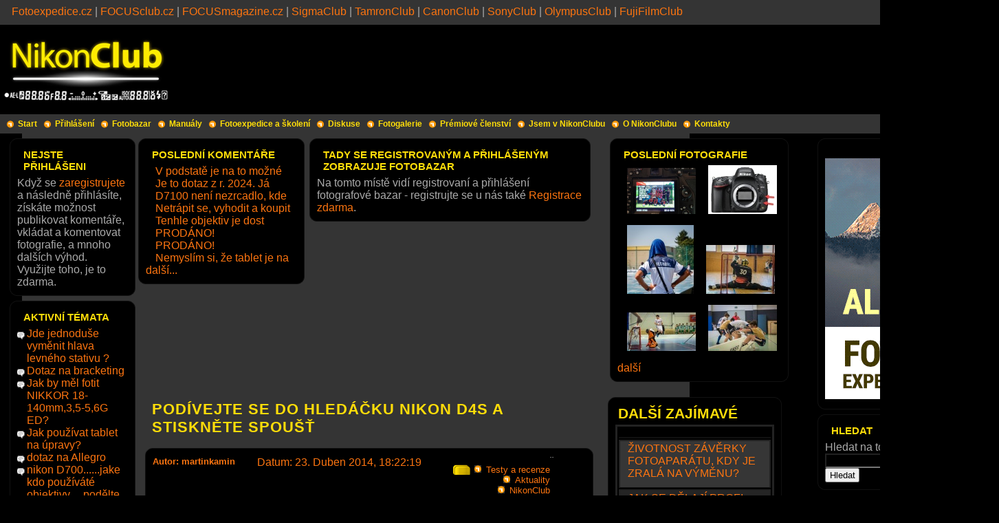

--- FILE ---
content_type: text/html; charset=utf-8
request_url: https://nikonclub.cz/clanek/podivejte-se-do-hledacku-nikon-d4s-stisknete-spoust
body_size: 13033
content:

<!DOCTYPE html PUBLIC "-//W3C//DTD XHTML 1.0 Strict//EN" "http://www.w3.org/TR/xhtml1/DTD/xhtml1-strict.dtd">
<html xmlns="http://www.w3.org/1999/xhtml" lang="cs" xml:lang="cs">

<!-- HEAD STARTING -->

<head>
<meta http-equiv="Content-Type" content="text/html; charset=utf-8" />
  <title>Článek NikonClub | Podívejte se do hledáčku Nikon D4S a stiskněte spoušť</title>
  <meta http-equiv="Content-Type" content="text/html; charset=utf-8" />
<meta property="og:title" content="Podívejte se do hledáčku Nikon D4S a stiskněte spoušť" />
<meta property="og:description" content="Na představen&amp;iacute; Nikon D4S jsem tento &amp;scaron;pičkov&amp;yacute; fotoapar&amp;aacute;t pro sportovn&amp;iacute; fotografy mohl kr&amp;aacute;tce testovat. Přem&amp;yacute;&amp;scaron;lel jsem, jak ten můj pocit sd&amp;iacut" />
<meta property="og:image" content="https://nikonclub.cz/files/u3440/D4s_ambience_2_0.jpg" />
<meta property="og:type" content="article" />
<meta property="og:url" content="https://nikonclub.cz/clanek/podivejte-se-do-hledacku-nikon-d4s-stisknete-spoust" />
<meta property="og:country-name" content="Česká republika a Slovensko" />
<meta property="og:email" content="redakce@nikonclub.cz" />
<meta property="og:site_name" content="NikonClub - fotografický klub fotografů s Nikonem" />
<link rel="shortcut icon" href="/files/nikonclub_favicon.ico" type="image/x-icon" />
<meta name="description" content="Fotografický klub pro fotografy z Česka a Slovenska s NIKONEM. Čtěte naše recenze, testy, nápovědu, organizujeme pro vás fotoexpedice, kurzy a školení." />
<meta name="abstract" content="Fotografický klub pro fotografy s Nikonem" />
<meta name="keywords" content="Nikon D4S,autofokus test,AF-C,nikon nastavení autofokusu,adobe premiere,4K video,Testy a recenze,Aktuality,NikonClub,Tipy a triky" />
<meta name="copyright" content="ZULU Group, spol. s r.o." />
<link rel="canonical" href="https://nikonclub.cz/node/20199" />
<meta name="revisit-after" content="1 day" />
<meta name="robots" content="index, follow" />
  <link type="text/css" rel="stylesheet" media="all" href="/sites/all/modules/fivestar/css/fivestar.css?M" />
<link type="text/css" rel="stylesheet" media="all" href="/modules/aggregator/aggregator.css?M" />
<link type="text/css" rel="stylesheet" media="all" href="/modules/node/node.css?M" />
<link type="text/css" rel="stylesheet" media="all" href="/modules/poll/poll.css?M" />
<link type="text/css" rel="stylesheet" media="all" href="/modules/system/defaults.css?M" />
<link type="text/css" rel="stylesheet" media="all" href="/modules/system/system.css?M" />
<link type="text/css" rel="stylesheet" media="all" href="/modules/system/system-menus.css?M" />
<link type="text/css" rel="stylesheet" media="all" href="/modules/user/user.css?M" />
<link type="text/css" rel="stylesheet" media="all" href="/sites/all/modules/cck/theme/content-module.css?M" />
<link type="text/css" rel="stylesheet" media="all" href="/sites/all/modules/ckeditor/ckeditor.css?M" />
<link type="text/css" rel="stylesheet" media="all" href="/sites/all/modules/filefield/filefield.css?M" />
<link type="text/css" rel="stylesheet" media="all" href="/sites/all/modules/lightbox2/css/lightbox.css?M" />
<link type="text/css" rel="stylesheet" media="all" href="/sites/all/modules/photos/thickbox/thickbox.css?M" />
<link type="text/css" rel="stylesheet" media="all" href="/sites/all/modules/photos/css/photos.css?M" />
<link type="text/css" rel="stylesheet" media="all" href="/sites/all/modules/photos_access/photos_access.css?M" />
<link type="text/css" rel="stylesheet" media="all" href="/modules/forum/forum.css?M" />
<link type="text/css" rel="stylesheet" media="all" href="/sites/all/modules/cck/modules/fieldgroup/fieldgroup.css?M" />
<link type="text/css" rel="stylesheet" media="all" href="/sites/all/modules/views/css/views.css?M" />
<link type="text/css" rel="stylesheet" media="all" href="/modules/comment/comment.css?M" />
<link type="text/css" rel="stylesheet" media="all" href="/sites/all/modules/views_ticker/views.ticker.scroller.css?M" />
<link type="text/css" rel="stylesheet" media="all" href="/sites/all/themes/nikonclub/style.css?M" />
  <!--[if IE 6]>
  <style type="text/css" media="all">@import "/sites/all/themes/nikonclub/ie6.css";</style>
  <![endif]-->
  <script type="text/javascript" src="/misc/jquery.js?M"></script>
<script type="text/javascript" src="/misc/drupal.js?M"></script>
<script type="text/javascript" src="/files/languages/cs_ad5d9b46f67b8bf4faadf65b89615a4f.js?M"></script>
<script type="text/javascript" src="/sites/all/modules/fivestar/js/fivestar.js?M"></script>
<script type="text/javascript" src="/sites/all/modules/adsense/contrib/adsense_click/adsense_click.js?M"></script>
<script type="text/javascript" src="/sites/all/modules/google_analytics/googleanalytics.js?M"></script>
<script type="text/javascript" src="/sites/all/modules/lightbox2/js/auto_image_handling.js?M"></script>
<script type="text/javascript" src="/sites/all/modules/lightbox2/js/lightbox.js?M"></script>
<script type="text/javascript" src="/sites/all/modules/photos/js/photos.js?M"></script>
<script type="text/javascript" src="/sites/all/modules/photos/js/jquery.jeditable.pack.js?M"></script>
<script type="text/javascript" src="/sites/all/modules/photos/thickbox/thickbox-compressed.js?M"></script>
<script type="text/javascript" src="/sites/all/modules/photos_access/photos_access.js?M"></script>
<script type="text/javascript" src="/sites/all/modules/views_ticker/js/views.ticker.fade.js?M"></script>
<script type="text/javascript" src="/sites/all/modules/views/js/base.js?M"></script>
<script type="text/javascript" src="/sites/all/modules/views/js/ajax_view.js?M"></script>
<script type="text/javascript" src="/misc/tableheader.js?M"></script>
<script type="text/javascript">
<!--//--><![CDATA[//><!--
jQuery.extend(Drupal.settings, { "basePath": "/", "fivestar": { "titleUser": "Váš hlas: ", "titleAverage": "Průměr: ", "feedbackSavingVote": "Saving your vote...", "feedbackVoteSaved": "Your vote has been saved.", "feedbackDeletingVote": "Deleting your vote...", "feedbackVoteDeleted": "Your vote has been deleted." }, "googleanalytics": { "trackOutbound": 1, "trackMailto": 1, "trackDownload": 1, "trackDownloadExtensions": "7z|aac|arc|arj|asf|asx|avi|bin|csv|doc|exe|flv|gif|gz|gzip|hqx|jar|jpe?g|js|mp(2|3|4|e?g)|mov(ie)?|msi|msp|pdf|phps|png|ppt|qtm?|ra(m|r)?|sea|sit|tar|tgz|torrent|txt|wav|wma|wmv|wpd|xls|xml|z|zip" }, "lightbox2": { "rtl": "0", "file_path": "/(\\w\\w/)files", "default_image": "/sites/all/modules/lightbox2/images/brokenimage.jpg", "border_size": 10, "font_color": "000", "box_color": "ffffff", "top_position": "", "overlay_opacity": "0.8", "overlay_color": "000", "disable_close_click": 0, "resize_sequence": 0, "resize_speed": 200, "fade_in_speed": 1000, "slide_down_speed": 200, "use_alt_layout": 0, "disable_resize": 0, "disable_zoom": 1, "force_show_nav": 0, "show_caption": 1, "loop_items": 0, "node_link_text": "", "node_link_target": 0, "image_count": "", "video_count": "", "page_count": "", "lite_press_x_close": "press \x3ca href=\"#\" onclick=\"hideLightbox(); return FALSE;\"\x3e\x3ckbd\x3ex\x3c/kbd\x3e\x3c/a\x3e to close", "download_link_text": "", "enable_login": false, "enable_contact": false, "keys_close": "c x 27", "keys_previous": "p 37", "keys_next": "n 39", "keys_zoom": "z", "keys_play_pause": "32", "display_image_size": "", "image_node_sizes": "()", "trigger_lightbox_classes": "img.inline,img.flickr-photo-img,img.flickr-photoset-img,img.ImageFrame_image,img.ImageFrame_none,img.image-img_assist_custom", "trigger_lightbox_group_classes": "", "trigger_slideshow_classes": "", "trigger_lightframe_classes": "", "trigger_lightframe_group_classes": "", "custom_class_handler": "lightbox_ungrouped", "custom_trigger_classes": "img.lightbox", "disable_for_gallery_lists": 0, "disable_for_acidfree_gallery_lists": true, "enable_acidfree_videos": true, "slideshow_interval": 3000, "slideshow_automatic_start": 0, "slideshow_automatic_exit": 1, "show_play_pause": 1, "pause_on_next_click": 1, "pause_on_previous_click": 1, "loop_slides": 1, "iframe_width": 600, "iframe_height": 400, "iframe_border": 1, "enable_video": 0 }, "views": { "ajax_path": "/views/ajax", "ajaxViews": [ { "view_name": "TickerFOCUS", "view_display_id": "block_2", "view_args": "", "view_path": "node/20199", "view_base_path": null, "view_dom_id": 1, "pager_element": 0 } ] } });
//--><!]]>
</script>
<script type="text/javascript">
<!--//--><![CDATA[//><!--
window.google_analytics_uacct = "UA-21500000-1";
//--><!]]>
</script>
<script type="text/javascript">
<!--//--><![CDATA[//><!--
Drupal.behaviors.views_ticker_fade = function (context) { $("#views-ticker-fade-TickerFOCUS").newsTickerFade(); }
//--><!]]>
</script>
  <script type="text/javascript"> </script>
	  <!-- Google +1-->
	  <!-- Place this tag in your head or just before your close body tag. -->
	  <script type="text/javascript" src="https://apis.google.com/js/plusone.js">
	    {lang: 'cs', parsetags: 'explicit'}
	  </script>
  
<!-- Update your html tag to include the itemscope and itemtype attributes. --> 
<html itemscope itemtype="http://schema.org/Article">

<!-- Google tag (gtag.js) Google analytics -->
<script async src="https://www.googletagmanager.com/gtag/js?id=G-CWQX3PPQ13"></script>
<script>
  window.dataLayer = window.dataLayer || [];
  function gtag(){dataLayer.push(arguments);}
  gtag('js', new Date());

  gtag('config', 'G-CWQX3PPQ13');
</script>

<!-- Google auto adver--> 
<script async src="https://pagead2.googlesyndication.com/pagead/js/adsbygoogle.js?client=ca-pub-6492558358000631"
     crossorigin="anonymous"></script>
<!-- Google auto adver-->      
     
<!-- FACEBOOK Open Graph data --> 
<meta property="og:title" content="NikonClub Česká republika" /> 
<meta property="og:type" content="article" /> 
<meta property="og:url" content="https://www.nikonclub.cz/" />
<meta property="og:image" content="https://www.nikonclub.cz/sites/all/themes/nikonclub/img/NikonClub-logo-2014.jpg" />
<meta property="og:description" content="Největší fotografický klub fotografů s Nikonem, recenze, testy, články, diskuze, galerie, fotoexpedice, fotokurzy" /> 
<meta property="og:site_name" content="NikonClub Česká republika" /> 
<meta property="fb:admins" content="289920256286" />

<!-- Twitter Card data --> 
<meta name="twitter:card" content="summary_large_image"> 
<meta name="twitter:site" content="@NikonClubCZSK"> 
<meta name="twitter:title" content="NikonClub - Největší fotografický klub fotografů s Nikonem"> 
<meta name="twitter:description" content="Největší fotografický klub fotografů s Nikonem, recenze, testy, články, diskuze, galerie, fotoexpedice, fotokurzy"> 
<meta name="twitter:creator" content="@martinkamin">
<meta name="twitter:domain" content="www.nikonclub.cz">
<!-- Twitter summary card with large image must be at least 280x150px --> 
<meta name="twitter:image:src" content="https://www.nikonclub.cz/sites/all/themes/nikonclub/img/NikonClub-logo-2014.jpg">

</head>
<!-- HEAD ENDING -->

<!-- Body starts here-->
<body id="second">
  
  <div id="page" class="one-sidebar two-sidebars">
	
      
      <div id="klubovelinky">
	    <a href="https://fotoexpedice.cz" target="_blank" title="Oficiální organizátor Fotoexpedice">Fotoexpedice.cz</a> | 
	    <a href="https://focusclub.cz" target="_blank" title="Zastřešující klubový portál">FOCUSclub.cz</a> | 
	    <a href="https://focusmagazine.cz" target="_blank" title="Luxusní fotografický časopis šířený zdarma">FOCUSmagazine.cz</a> | 
	    <a href="https://sigmaclub.cz" target="_blank" title="Sigma Club">SigmaClub</a> | 
	    <a href="https://tamronclub.cz" target="_blank" title="Tamron Club">TamronClub</a> |  
	    <a href="https://canonklub.cz" target="_blank" title="Canon Club">CanonClub</a> | 
	    <a href="https://sonyklub.cz" target="_blank" title="Sony Club">SonyClub</a> | 
	    <a href="https://omclub.cz" target="_blank" title="Olympus Club">OlympusClub</a> | 
	    <a href="https://fujifilmclub.cz" target="_blank" title="FujiFilm Club">FujiFilmClub</a>	    
      </div>
            
      <div id="page_top"></div>
      
      <div id="header">
	    	    
		  <a href="/" title="Domů"><div id="logo-title"></div></a>


		  <div id="reklama">
				  		  </div>
			  
      </div>
      <!-- header -->

	
	    		  <div id="primarylinks" class="clear-block">
			<ul class="links"><li class="menu-68 first"><a href="/" title="">Start</a></li>
<li class="menu-1671"><a href="https://www.nikonclub.cz/user" title="">Přihlášení</a></li>
<li class="menu-1618"><a href="/fotobazar">Fotobazar</a></li>
<li class="menu-2997"><a href="/clanek/vsechny-manualy-navody-k-zrcadlovkam-Nikon-cestine" title="">Manuály</a></li>
<li class="menu-1524"><a href="https://fotoexpedice.cz" title="">Fotoexpedice a školení</a></li>
<li class="menu-70"><a href="/forum" title="">Diskuse</a></li>
<li class="menu-488"><a href="/photos" title="">Fotogalerie</a></li>
<li class="menu-708"><a href="/premium" title="Prémium">Prémiové členství</a></li>
<li class="menu-1469"><a href="https://www.nikonclub.cz/jsem-v-nikonclubu" title="">Jsem v NikonClubu</a></li>
<li class="menu-80"><a href="/nikonclub-ceska-republika">O NikonClubu</a></li>
<li class="menu-135 last"><a href="/kontakty">Kontakty</a></li>
</ul>		  </div>
	    	


      <div id="container" class="withleft withright clear-block">     
      
	  <div>
		<!-- left block -->
				  <div id="sidebar-left" class="sidebar">
		         
		    <div class="block block-block" id="block-block-24">
<div class="corner2"><div class="corner3"><div class="corner4">
<div class="corner-hor"><div class="corner-ver">
  <h2 class="title"> NEJSTE PŘIHLÁŠENI </h2>  <div class="content">
  	<p>Když se <a href="https://www.nikonclub.cz/user/register">zaregistrujete</a> a následně přihlásíte, získáte možnost publikovat komentáře, vkládat a komentovat fotografie, a mnoho dalších výhod. Využijte toho, je to zdarma.</p>
  </div>
</div></div>
</div></div></div>
</div>

<div class="block block-forum" id="block-forum-0">
<div class="corner2"><div class="corner3"><div class="corner4">
<div class="corner-hor"><div class="corner-ver">
  <h2 class="title"> Aktivní témata </h2>  <div class="content">
  	<div class="item-list"><ul><li class="first"><a href="/forum/technika-nikon/prislusenstvi/jde-jednoduse-vymenit-hlava-levneho-stativu" title="4 komentáře">Jde jednoduše vyměnit hlava levného stativu ?</a></li>
<li><a href="/forum/technika-nikon/digitalni-zrcadlovky/dotaz-na-bracketing" title="3 komentáře">Dotaz na bracketing</a></li>
<li><a href="/diskuse/jak-mel-fotit-nikkor-18-140mm35-56g-ed" title="1 komentář">Jak by měl fotit NIKKOR 18-140mm,3,5-5,6G ED?</a></li>
<li><a href="/diskuse/jak-pouzivat-tablet-na-upravy" title="2 komentáře">Jak používat tablet na úpravy?</a></li>
<li><a href="/diskuse/dotaz-na-allegro" title="2 komentáře">dotaz na Allegro</a></li>
<li><a href="/forum/technika-nikon/digitalni-zrcadlovky/nikon-d700jake-kdo-pouzivate-objektivypodelte-se-se-zkusen" title="22 komentářů">nikon D700......jake kdo používáté objektivy.....podělte se se zkušenostma</a></li>
<li><a href="/forum/technika-nikon/digitalni-zrcadlovky/zasekavani-zrcatka-na-d90" title="11 komentářů">zasekávání zrcátka na D90</a></li>
<li><a href="/diskuse/nikon-d810" title="1 komentář">Nikon D810</a></li>
<li><a href="/diskuse/nikon-nx-studio-171-nikon-picture-control-utility-2-ver-241">Nikon NX Studio 1.7.1, Nikon Picture Control Utility 2 Ver 2.4.15 a Nikon Transfer 2 ver. 2.19.0 - čeština</a></li>
<li><a href="/diskuse/fotolab" title="7 komentářů">Fotolab</a></li>
<li><a href="/diskuse/metz-58-af1-n" title="2 komentáře">Metz 58-AF1 N</a></li>
<li><a href="/forum/nikonbazar/vymenim/nikon-d60-za-nikon-d70" title="3 komentáře">Nikon D60 za Nikon D70</a></li>
<li><a href="/diskuse/nikon-d7200-casosber" title="1 komentář">Nikon D7200 - časosběr</a></li>
<li><a href="/diskuse/jaky-zoom-70-200-vybrat-z6-ii-foceni-v-hudebnim-klubu" title="3 komentáře">Jaký zoom 70-200 vybrat pro Z6 II pro focení v hudebním klubu?</a></li>
<li><a href="/forum/zpracovani-fotografii/nikon-software/rada-nikon-z6" title="2 komentáře">Rada Nikon Z6</a></li>
<li><a href="/forum/nikonclub/webove-stranky/obchod-s-fototechnikou" title="1 komentář">Obchod s fototechnikou</a></li>
<li><a href="/forum/technika-nikon/digitalni-zrcadlovky/zadost-o-radu-0" title="2 komentáře">Žádost o radu</a></li>
<li class="last"><a href="/forum/technika-nikon/digitalni-zrcadlovky/nikon-d810nikon-d850" title="4 komentáře">Nikon D810/Nikon D850</a></li>
</ul></div><div class="more-link"><a href="/forum" title="Přečíst nejnovější diskuse.">další</a></div>  </div>
</div></div>
</div></div></div>
</div>

<div class="block block-user" id="block-user-0">
<div class="corner2"><div class="corner3"><div class="corner4">
<div class="corner-hor"><div class="corner-ver">
  <h2 class="title"> Přihlášení </h2>  <div class="content">
  	<form action="/clanek/podivejte-se-do-hledacku-nikon-d4s-stisknete-spoust?destination=node%2F20199"  accept-charset="UTF-8" method="post" id="user-login-form">
<div><div class="form-item" id="edit-name-wrapper">
 <label for="edit-name">Uživatelské jméno: <span class="form-required" title="Toto pole je vyžadováno.">*</span></label>
 <input type="text" maxlength="60" name="name" id="edit-name" size="15" value="" class="form-text required" />
</div>
<div class="form-item" id="edit-pass-wrapper">
 <label for="edit-pass">Heslo: <span class="form-required" title="Toto pole je vyžadováno.">*</span></label>
 <input type="password" name="pass" id="edit-pass"  maxlength="60"  size="15"  class="form-text required" />
</div>
<input type="submit" name="op" id="edit-submit" value="Přihlásit se"  class="form-submit" />
<div class="item-list"><ul><li class="first"><a href="/user/register" title="Vytvořit nový uživatelský účet.">Vytvořit nový účet</a></li>
<li class="last"><a href="/user/password" title="Požádat o zaslání nového hesla e-mailem.">Zaslat nové heslo</a></li>
</ul></div><input type="hidden" name="form_build_id" id="form-rbOQo7a60fJKaX478TUCssJAEO6fHshZumew56gY5Fo" value="form-rbOQo7a60fJKaX478TUCssJAEO6fHshZumew56gY5Fo"  />
<input type="hidden" name="form_id" id="edit-user-login-block" value="user_login_block"  />

</div></form>
  </div>
</div></div>
</div></div></div>
</div>

<div class="block block-menu" id="block-menu-menu-nikonclubmenu">
<div class="corner2"><div class="corner3"><div class="corner4">
<div class="corner-hor"><div class="corner-ver">
  <h2 class="title"> NikonClub </h2>  <div class="content">
  	<ul class="menu"><li class="leaf first"><a href="/proc-se-registrovat-na-portalu" title="">Proč se registrovat?</a></li>
<li class="leaf"><a href="http://www.nikonclub.cz/jak-vytvaret-fotoalbum-vkladat-fotografie-navod" title="">Jak vytvářet Alba a vkládat fotografie</a></li>
<li class="leaf"><a href="http://www.nikonclub.cz/clanek/novy-fotobazar" title="">Jak vkládat do fotobazaru</a></li>
<li class="leaf"><a href="/propagujte-nikonclub" title="">Propagujte NikonClub</a></li>
<li class="leaf"><a href="/wallpapery" title="Wallpapery">Wallpapery NikonClubu</a></li>
<li class="leaf"><a href="/nikonclub-ceska-republika" title="">O NikonClubu</a></li>
<li class="leaf last"><a href="/nikonclub-ceska-republika-podporuji" title="">Podporují nás</a></li>
</ul>  </div>
</div></div>
</div></div></div>
</div>

<div class="block block-views" id="block-views-TickerFOCUS-block_2">
<div class="corner2"><div class="corner3"><div class="corner4">
<div class="corner-hor"><div class="corner-ver">
  <h2 class="title"> NOVINKY FOCUSCLUB.CZ </h2>  <div class="content">
  	<div class="view view-TickerFOCUS view-id-TickerFOCUS view-display-id-block_2 tickernikonclub view-dom-id-1">
    
  
  
      <div class="view-content">
      <!-- start scroll -->
<div class='view view-TickerFOCUS'><div class='view-content view-content-TickerFOCUS'><div id='views-ticker-fade-container-TickerFOCUS'><ul id='views-ticker-fade-TickerFOCUS'><li class='views-fade-item views-fade-item-TickerFOCUS'><span class='views-fade-tick-field'>  
  <span class="views-field-title-1">
                <span class="field-content"><a href="https://focusclub.cz/clanky/rychla-recenze-objektiv-rf-45-mm-f1-2-stm-slusny-oddil">Rychlá recenze: objektiv RF 45 mm f/1.2 STM - slušný oddíl</a></span>
  </span>
</span></li><li class='views-fade-item views-fade-item-TickerFOCUS'><span class='views-fade-tick-field'>  
  <span class="views-field-title-1">
                <span class="field-content"><a href="https://focusclub.cz/clanky/josef-husak-v-leica-gallery-vystavuje-skryte-divy-prahy">Josef Husák v Leica Gallery vystavuje Skryté divy Prahy</a></span>
  </span>
</span></li><li class='views-fade-item views-fade-item-TickerFOCUS'><span class='views-fade-tick-field'>  
  <span class="views-field-title-1">
                <span class="field-content"><a href="https://focusclub.cz/clanky/sony-pripravila-upgrade-firmware-pro-alpha-1-ii-a-alpha-9-iii">SONY připravila upgrade firmware pro Alpha 1 II a Alpha 9 III</a></span>
  </span>
</span></li><li class='views-fade-item views-fade-item-TickerFOCUS'><span class='views-fade-tick-field'>  
  <span class="views-field-title-1">
                <span class="field-content"><a href="https://focusclub.cz/clanky/canon-rf-45-mm-f1-2-stm-portretni-svetelny-plastak-za-500-euro">Canon RF 45 mm f/1.2 STM - portrétní světelný plasťák za 500 Euro?</a></span>
  </span>
</span></li><li class='views-fade-item views-fade-item-TickerFOCUS'><span class='views-fade-tick-field'>  
  <span class="views-field-title-1">
                <span class="field-content"><a href="https://focusclub.cz/clanky/20-nejdulezitejsich-parametru-treti-generace-canon-eos-r6-iii">20 nejdůležitějších parametrů třetí generace Canon EOS R6 III</a></span>
  </span>
</span></li><li class='views-fade-item views-fade-item-TickerFOCUS'><span class='views-fade-tick-field'>  
  <span class="views-field-title-1">
                <span class="field-content"><a href="https://focusclub.cz/clanky/chcete-publikovat-sve-fotografie-svobodne-bez-cenzury">CHCETE PUBLIKOVAT SVÉ FOTOGRAFIE SVOBODNĚ? BEZ CENZURY?</a></span>
  </span>
</span></li></ul></div></div></div>
<!-- end scroll -->
    </div>
  
  
  
  
  
  
</div>   </div>
</div></div>
</div></div></div>
</div>

<div class="block block-user" id="block-user-2">
<div class="corner2"><div class="corner3"><div class="corner4">
<div class="corner-hor"><div class="corner-ver">
  <h2 class="title"> Noví členové NikonClubu </h2>  <div class="content">
  	<div class="item-list"><ul><li class="first">JanLuk</li>
<li>FOTAK 5</li>
<li>Martina foto</li>
<li>Lena_R2D2</li>
<li>Pelikánová foto...</li>
<li>Bossis</li>
<li>VeronikaVVV</li>
<li>Ružena Vlasáková</li>
<li>lenochodcz</li>
<li class="last">Michal1970</li>
</ul></div>  </div>
</div></div>
</div></div></div>
</div>

		  </div>
				
		<!-- rightblock -->
				  <div id="sidebar-right" class="sidebar" class="clear-block">
		    <div class="block block-block" id="block-block-4">
<div class="corner2"><div class="corner3"><div class="corner4">
<div class="corner-hor"><div class="corner-ver">
    <div class="content">
  	<!--paging_filter--><p><a href="https://fotoexpedice.cz/fotoexpedice-toskansko" target="_blank"><br />
<img alt="Fotoexpedice" src="https://www.nikonclub.cz/sites/all/themes/nikonclub/img/animace-podklady.gif" style="width: 160px;" /></a></p>
  </div>
</div></div>
</div></div></div>
</div>

<div class="block block-search" id="block-search-0">
<div class="corner2"><div class="corner3"><div class="corner4">
<div class="corner-hor"><div class="corner-ver">
  <h2 class="title"> Hledat </h2>  <div class="content">
  	<form action="/clanek/podivejte-se-do-hledacku-nikon-d4s-stisknete-spoust"  accept-charset="UTF-8" method="post" id="search-block-form">
<div><div class="container-inline">
  <div class="form-item" id="edit-search-block-form-1-wrapper">
 <label for="edit-search-block-form-1">Hledat na tomto webu: </label>
 <input type="text" maxlength="128" name="search_block_form" id="edit-search-block-form-1" size="15" value="" title="Zadejte hledaný termín." class="form-text" />
</div>
<input type="submit" name="op" id="edit-submit-1" value="Hledat"  class="form-submit" />
<input type="hidden" name="form_build_id" id="form-I29lK0CVDVxo3S88LMb-Xu6MRHG-037NgTYtEIxR0hc" value="form-I29lK0CVDVxo3S88LMb-Xu6MRHG-037NgTYtEIxR0hc"  />
<input type="hidden" name="form_id" id="edit-search-block-form" value="search_block_form"  />
</div>

</div></form>
  </div>
</div></div>
</div></div></div>
</div>

		  </div>
				
		<!-- main block -->     
		<div id="main-wrapper">	  
		    
		      <div id="main" class="clear-block">
			    <div class="blok-blogy"><div class="block block-views" id="block-views-comments_recent-block">
<div class="corner2"><div class="corner3"><div class="corner4">
<div class="corner-hor"><div class="corner-ver">
  <h2 class="title"> Poslední komentáře </h2>  <div class="content">
  	<div class="view view-comments-recent view-id-comments_recent view-display-id-block view-dom-id-2">
    
  
  
      <div class="view-content">
      <div class="item-list">
    <ul>
          <li class="views-row views-row-1 views-row-odd views-row-first">  
  <div class="views-field-subject">
                <span class="field-content"><a href="/forum/technika-nikon/prislusenstvi/jde-jednoduse-vymenit-hlava-levneho-stativu#comment-36407">V podstatě je na to možné</a></span>
  </div>
</li>
          <li class="views-row views-row-2 views-row-even">  
  <div class="views-field-subject">
                <span class="field-content"><a href="/forum/technika-nikon/digitalni-zrcadlovky/dotaz-na-bracketing#comment-36406">Je to dotaz z r. 2024.
Já</a></span>
  </div>
</li>
          <li class="views-row views-row-3 views-row-odd">  
  <div class="views-field-subject">
                <span class="field-content"><a href="/forum/technika-nikon/digitalni-zrcadlovky/dotaz-na-bracketing#comment-36405">D7100 není nezrcadlo, kde</a></span>
  </div>
</li>
          <li class="views-row views-row-4 views-row-even">  
  <div class="views-field-subject">
                <span class="field-content"><a href="/forum/technika-nikon/prislusenstvi/jde-jednoduse-vymenit-hlava-levneho-stativu#comment-36404">Netrápit se, vyhodit a koupit</a></span>
  </div>
</li>
          <li class="views-row views-row-5 views-row-odd">  
  <div class="views-field-subject">
                <span class="field-content"><a href="/diskuse/jak-mel-fotit-nikkor-18-140mm35-56g-ed#comment-36403">Tenhle objektiv je dost</a></span>
  </div>
</li>
          <li class="views-row views-row-6 views-row-even">  
  <div class="views-field-subject">
                <span class="field-content"><a href="/fotobazar/af-s-micro-nikkor-105128-g-vr-0#comment-36402">PRODÁNO!</a></span>
  </div>
</li>
          <li class="views-row views-row-7 views-row-odd">  
  <div class="views-field-subject">
                <span class="field-content"><a href="/fotobazar/af-s-micro-nikkor-105128-g-vr-0#comment-36401">PRODÁNO!</a></span>
  </div>
</li>
          <li class="views-row views-row-8 views-row-even views-row-last">  
  <div class="views-field-subject">
                <span class="field-content"><a href="/diskuse/jak-pouzivat-tablet-na-upravy#comment-36400">Nemyslím si, že tablet je na</a></span>
  </div>
</li>
      </ul>
</div>    </div>
  
  
  
      
<div class="more-link">
  <a href="/comments/recent">
    další...  </a>
</div>
  
  
  
</div>   </div>
</div></div>
</div></div></div>
</div>

</div>
			    <div class="blok-fotka"><div class="block block-photos" id="block-photos-0">
<div class="corner2"><div class="corner3"><div class="corner4">
<div class="corner-hor"><div class="corner-ver">
  <h2 class="title"> Poslední fotografie </h2>  <div class="content">
  	<div class="item-list"><ul><li class="first">      <a href="/photos/image/40162"><img src="https://nikonclub.cz/files/photos/new/10477/thumb_40162/100x100_crop_thumb_8574853021690700638.jpg" alt="Nevyžádaná tabulka - By: Rady-Nikon" title="Nevyžádaná tabulka - By: Rady-Nikon"/></a>
  </li>
<li>      <a href="/photos/image/40009"><img src="https://nikonclub.cz/files/photos/new/10352/thumb_40009/100x100_crop_thumb_2804523911595061967.jpg" alt=" - By: RendyO" title=" - By: RendyO"/></a>
  </li>
<li>      <a href="/photos/image/39982"><img src="https://nikonclub.cz/files/photos/new/10327/thumb_39982/100x100_crop_thumb_6846077041586067020.jpg" alt=" - By: Sport foto Mario" title=" - By: Sport foto Mario"/></a>
  </li>
<li>      <a href="/photos/image/39981"><img src="https://nikonclub.cz/files/photos/new/10327/thumb_39981/100x100_crop_thumb_4669132511586067016.jpg" alt=" - By: Sport foto Mario" title=" - By: Sport foto Mario"/></a>
  </li>
<li>      <a href="/photos/image/39980"><img src="https://nikonclub.cz/files/photos/new/10327/thumb_39980/100x100_crop_thumb_5565122281586067014.jpg" alt=" - By: Sport foto Mario" title=" - By: Sport foto Mario"/></a>
  </li>
<li class="last">      <a href="/photos/image/39979"><img src="https://nikonclub.cz/files/photos/new/10327/thumb_39979/100x100_crop_thumb_8846080421586066934.jpg" alt=" - By: Sport foto Mario" title=" - By: Sport foto Mario"/></a>
  </li>
</ul></div><div class="more-link"><a href="/photos/image" title="View more">další</a></div>  </div>
</div></div>
</div></div></div>
</div>

</div>
			    <div class="blok-bazar"><div class="block block-block" id="block-block-25">
<div class="corner2"><div class="corner3"><div class="corner4">
<div class="corner-hor"><div class="corner-ver">
  <h2 class="title"> Tady se registrovaným a přihlášeným zobrazuje fotobazar </h2>  <div class="content">
  	<p>Na tomto místě vidí registrovaní a přihlášení fotografové bazar - registrujte se u nás také <a href="/user/register">Registrace zdarma</a>.</p>
  </div>
</div></div>
</div></div></div>
</div>

</div>

			    <div class="under-blocks"></div>
																<div class="messages error">
 <ul>
  <li>strict warning: Non-static method view::load() should not be called statically in /var/www/clients/client1/web23/web/sites/all/modules/views/views.module on line 906.</li>
  <li>strict warning: Declaration of views_handler_filter::options_validate() should be compatible with views_handler::options_validate($form, &amp;$form_state) in /var/www/clients/client1/web23/web/sites/all/modules/views/handlers/views_handler_filter.inc on line 0.</li>
  <li>strict warning: Declaration of views_handler_filter::options_submit() should be compatible with views_handler::options_submit($form, &amp;$form_state) in /var/www/clients/client1/web23/web/sites/all/modules/views/handlers/views_handler_filter.inc on line 0.</li>
  <li>strict warning: Declaration of views_plugin_row::options_validate() should be compatible with views_plugin::options_validate(&amp;$form, &amp;$form_state) in /var/www/clients/client1/web23/web/sites/all/modules/views/plugins/views_plugin_row.inc on line 0.</li>
  <li>strict warning: Declaration of views_plugin_row::options_submit() should be compatible with views_plugin::options_submit(&amp;$form, &amp;$form_state) in /var/www/clients/client1/web23/web/sites/all/modules/views/plugins/views_plugin_row.inc on line 0.</li>
  <li>strict warning: Non-static method view::load() should not be called statically in /var/www/clients/client1/web23/web/sites/all/modules/views/views.module on line 906.</li>
  <li>strict warning: Declaration of views_handler_field_comment::init() should be compatible with views_handler_field::init(&amp;$view, $options) in /var/www/clients/client1/web23/web/sites/all/modules/views/modules/comment/views_handler_field_comment.inc on line 0.</li>
  <li>strict warning: Declaration of views_handler_filter_node_status::operator_form() should be compatible with views_handler_filter::operator_form(&amp;$form, &amp;$form_state) in /var/www/clients/client1/web23/web/sites/all/modules/views/modules/node/views_handler_filter_node_status.inc on line 0.</li>
  <li>strict warning: Only variables should be passed by reference in /var/www/clients/client1/web23/web/sites/all/modules/photos/photos.module on line 924.</li>
  <li>strict warning: Only variables should be passed by reference in /var/www/clients/client1/web23/web/sites/all/modules/photos/photos.module on line 924.</li>
  <li>strict warning: Only variables should be passed by reference in /var/www/clients/client1/web23/web/sites/all/modules/photos/photos.module on line 924.</li>
  <li>strict warning: Only variables should be passed by reference in /var/www/clients/client1/web23/web/sites/all/modules/photos/photos.module on line 924.</li>
  <li>strict warning: Only variables should be passed by reference in /var/www/clients/client1/web23/web/sites/all/modules/photos/photos.module on line 924.</li>
  <li>strict warning: Only variables should be passed by reference in /var/www/clients/client1/web23/web/sites/all/modules/photos/photos.module on line 924.</li>
  <li>strict warning: Only variables should be passed by reference in /var/www/clients/client1/web23/web/sites/all/modules/photos/photos.module on line 924.</li>
  <li>strict warning: Only variables should be passed by reference in /var/www/clients/client1/web23/web/sites/all/modules/photos/photos.module on line 924.</li>
  <li>strict warning: Only variables should be passed by reference in /var/www/clients/client1/web23/web/sites/all/modules/photos/photos.module on line 924.</li>
  <li>strict warning: Only variables should be passed by reference in /var/www/clients/client1/web23/web/sites/all/modules/photos/photos.module on line 924.</li>
  <li>strict warning: Only variables should be passed by reference in /var/www/clients/client1/web23/web/sites/all/modules/photos/photos.module on line 924.</li>
  <li>strict warning: Only variables should be passed by reference in /var/www/clients/client1/web23/web/sites/all/modules/photos/photos.module on line 924.</li>
  <li>strict warning: Non-static method view::load() should not be called statically in /var/www/clients/client1/web23/web/sites/all/modules/views/views.module on line 906.</li>
  <li>strict warning: Declaration of views_handler_filter_boolean_operator::value_validate() should be compatible with views_handler_filter::value_validate($form, &amp;$form_state) in /var/www/clients/client1/web23/web/sites/all/modules/views/handlers/views_handler_filter_boolean_operator.inc on line 0.</li>
 </ul>
</div>
				
				<!-- is it front? So two columns-->
								    
				      <div id="sidebar-left-insider">
					<h1 class="title">Podívejte se do hledáčku Nikon D4S a stiskněte spoušť</h1>															<!-- node print render -->
<div class="node" id="node-20199">
<div class="corner2">
  <div class="corner3">
    <div class="corner4">
      <div class="corner-hor">
	<div class="corner-ver">

	<!-- print full size node add this menu -->
      	    	    
	      <!-- AddThis Follow END -->	
            	    
            <!-- pohled do článku -->
            <!-- tiskni sociální ikony -->
                                
                        <!-- AddThis Button BEGIN -->
                        <div class="addthis_toolbox addthis_default_style addthis_16x16_style">
                        <a class="addthis_button_facebook"></a>
                        <a class="addthis_button_google_plusone_share"></a>
                        <a class="addthis_button_pinterest_share"></a>
                        <a class="addthis_button_blogger"></a>
                        <a class="addthis_button_email"></a>
                        <a class="addthis_button_compact"></a><a class="addthis_counter addthis_bubble_style"></a>
                        </div>
                        <script type="text/javascript">var addthis_config = {"data_track_addressbar":true};</script>
                        <script type="text/javascript" src="//s7.addthis.com/js/300/addthis_widget.js#pubid=ra-5205e9d86b7fe0db"></script>
                        <!-- AddThis Button END -->
                    ¨
                        
            
	    <!-- je na teaseru nebo samotný node? -->
	    <!-- toto je teaser -->
	    	  
            <!-- tiskne vždy -->
	      
            <!-- Formátuje se jméno autora submitted by pouze na-->
            <!-- tiskne vždy -->
                            <div class="submitted">Autor: martinkamin                </div> 
                        <!-- Formátuje se prvek submitted -->
	
        
            <!-- Pokud submitted je definován a je pohled na cely node, připojí se datum v long format-->
            <!-- při pohledu do článku tisk datum -->
                                <div class="ontime">Datum:
                      23. Duben 2014, 18:22:19                    </div>
                    
            <!-- Formátuje se prvek výpisu taxonomy podle toho, jestli je teaser nebo full node view -->
            <!-- při pohledu do článku tisk taxonomy -->
                                                <div class="taxonomy"><ul class="links inline"><li class="taxonomy_term_803 first"><a href="/testy-recenze" rel="tag" title="">Testy a recenze</a></li>
<li class="taxonomy_term_14"><a href="/aktuality" rel="tag" title="">Aktuality</a></li>
<li class="taxonomy_term_31"><a href="/nikonclub" rel="tag" title="Novinky z dění NikonClubu">NikonClub</a></li>
<li class="taxonomy_term_16 last"><a href="/tipy-triky" rel="tag" title="">Tipy a triky</a></li>
</ul></div>
                              
	  <!-- print content -->
	  <div class="content">
              <!-- google_ad_section_start --><p><a href="/files/u3440/D4s_ambience_2.jpg"><img alt="Nikon D4S" class="lightbox" src="/files/u3440/D4s_ambience_2_0.jpg" style="width: 131px; height: 105px; margin: 5px; float: left;" /></a>Na představen&iacute; Nikon D4S jsem tento &scaron;pičkov&yacute; fotoapar&aacute;t pro sportovn&iacute; fotografy mohl kr&aacute;tce testovat. Přem&yacute;&scaron;lel jsem, jak ten můj pocit sd&iacute;let s v&aacute;mi ostatn&iacute;mi, abyste měli podobn&yacute; z&aacute;žitek. Poř&iacute;dil jsem proto několik des&iacute;tek fotografi&iacute; v rychl&eacute;m sledu za sebou, sestř&iacute;hal jsem je do videa, pustil podobnou rychlost&iacute;, jakou jsem viděl v hled&aacute;čku. No a pak jsem přidal zvuk. Je&scaron;tě teď mi běh&aacute; mr&aacute;z po z&aacute;dech.</p>
<p>V&scaron;echno jsou to fotografie sestaven&eacute; pouze do stremu do Adobe Premiere. Bylo tro&scaron;ku složit&eacute; naj&iacute;t podobně synchronn&iacute; zvuk na internetu, ale snad to nikoho neuraz&iacute;.</p>
<p>Nikon D4S um&iacute; 11 sn&iacute;mků&nbsp;za sekundu a každ&yacute; s pln&yacute;m autofokusem. V režimu AF-C pak sleduje objekty v pohybu a dokonce se um&iacute; zaměřit na obličeje. Zvolil jsem čas 1/2500, clona f/1.8 a ISO 6400, každ&yacute; JPG měl 4028x3280&nbsp;bodů (ty jsem do v&yacute;sledn&eacute;ho z&aacute;znamu zmen&scaron;il, protože jsem nechtěl vyr&aacute;bět 4K video).</p>
<p>Tak. Hezk&yacute; z&aacute;žitek.</p>
<p><iframe allowfullscreen="" frameborder="0" height="315" src="//www.youtube.com/embed/iDqSBRl48Tg?rel=0" width="560"></iframe></p>
<!-- google_ad_section_end --><div class="fivestar-static-form-item"><div class="form-item">
 <div class="fivestar-widget-static fivestar-widget-static-vote fivestar-widget-static-5 clear-block"><div class="star star-1 star-odd star-first"><span class="off">0</span></div><div class="star star-2 star-even"><span class="off"></span></div><div class="star star-3 star-odd"><span class="off"></span></div><div class="star star-4 star-even"><span class="off"></span></div><div class="star star-5 star-odd star-last"><span class="off"></span></div></div>
 <div class="description"><div class="fivestar-summary fivestar-summary-user"><span class="user-rating">Váš hlas: <span>Žádný</span></span></div></div>
</div>
</div>          </div>
          
	
  
      <div class="links">
      <ul class="links inline"><li class="comment_forbidden first last"><span>Pro možnost psaní komentářů se <a href="/user/login?destination=node%2F20199%23comment-form">přihlašte</a> nebo <a href="/user/register?destination=node%2F20199%23comment-form">zaregistrujte</a>.</span></li>
</ul>    </div>
    
</div></div>
</div></div></div>
</div>

<div id="comments">
  <a id="comment-22083"></a>
<div class="comment odd">
	<div class="corner2">
		<div class="corner3">
			<div class="corner4">
				<div class="corner-hor">
					<div class="corner-ver">
												<div class="picture">
  </div>
						<h3 class="title">
													
							<a href="/clanek/podivejte-se-do-hledacku-nikon-d4s-stisknete-spoust#comment-22083"><a href="/clanek/podivejte-se-do-hledacku-nikon-d4s-stisknete-spoust#comment-22083" class="active">Reakce na:</a></a>
						</h3>
							<div class="meta">
							ypres.bass dne 29.04.2014, 22:30:34							</div>
							  
						  
							<div class="content">
								<p>Reakce na: <a href="http://www.nikonclub.cz/clanek/podivejte-se-do-hledacku-nikon-d4s-stisknete-spoust#comment-22082" title="http://www.nikonclub.cz/clanek/podivejte-se-do-hledacku-nikon-d4s-stisknete-spoust#comment-22082">http://www.nikonclub.cz/clanek/podivejte-se-do-hledacku-nikon-d4s-stiskn...</a></p>
<p>dle pravidla o holubovi a vrabcovi...<br />
lepší moje reklama zadarmo než nic<br />
docela to přípomíná ty tlaky supermarketů na dodavatele, co?</p>
							</div>
						    <br style="clear: both;" />
						    
						  <div class="links"><ul class="links"><li class="comment_forbidden first last"><span>Pro možnost psaní komentářů se <a href="/user/login?destination=node%2F20199%23comment-form">přihlašte</a> nebo <a href="/user/register?destination=node%2F20199%23comment-form">zaregistrujte</a>.</span></li>
</ul>					</div>
				</div>
			</div>
		</div>
	</div>
</div>
</div>
<a id="comment-21993"></a>
<div class="comment even">
	<div class="corner2">
		<div class="corner3">
			<div class="corner4">
				<div class="corner-hor">
					<div class="corner-ver">
												<div class="picture">
  </div>
						<h3 class="title">
													
							<a href="/clanek/podivejte-se-do-hledacku-nikon-d4s-stisknete-spoust#comment-21993"><a href="/clanek/podivejte-se-do-hledacku-nikon-d4s-stisknete-spoust#comment-21993" class="active">Ahoj, mám D4s doma asi 14 dní</a></a>
						</h3>
							<div class="meta">
							JakubM dne 26.04.2014, 18:28:04							</div>
							  
						  
							<div class="content">
								<p>Ahoj, mám D4s doma asi 14 dní a musím říct, že fakt netuším kam až vyvoj tehle techniky půjde. Mám D800 a je to pecka, ale ta D4s to je miláček, co fotka to ostrá. Pokud z toho vyleze neostrá fotka, tak jen kvůli mé chybě. Je fakt že co se šumu týká nevídím rozdíl D3s a D4s, to objektivně. No nic, těším se na svatby...</p>
							</div>
						    <br style="clear: both;" />
						    
						  <div class="links"><ul class="links"><li class="comment_forbidden first last"><span>Pro možnost psaní komentářů se <a href="/user/login?destination=node%2F20199%23comment-form">přihlašte</a> nebo <a href="/user/register?destination=node%2F20199%23comment-form">zaregistrujte</a>.</span></li>
</ul>					</div>
				</div>
			</div>
		</div>
	</div>
</div>
</div>
<a id="comment-21935"></a>
<div class="comment odd">
	<div class="corner2">
		<div class="corner3">
			<div class="corner4">
				<div class="corner-hor">
					<div class="corner-ver">
						<div class="user_badges"><img src="/files/badges/redakce2.png" alt="NikonClub Redakce" title="NikonClub Redakce"  class="badge nikonclub-redakce-1" /><img src="/files/badges/master-ikonky-PC-bloger.jpg" alt="NikonClub bloger" title="NikonClub bloger"  class="badge nikonclub-bloger-1" /></div>						<div class="picture">
  <img src="https://nikonclub.cz/files/pictures/picture-5204.jpg" alt="Obrázek uživatele Macek73" title="Obrázek uživatele Macek73"  /></div>
						<h3 class="title">
													
							<a href="/clanek/podivejte-se-do-hledacku-nikon-d4s-stisknete-spoust#comment-21935"><a href="/clanek/podivejte-se-do-hledacku-nikon-d4s-stisknete-spoust#comment-21935" class="active">No mašina to je, co dodat.</a></a>
						</h3>
							<div class="meta">
							Macek73 dne 23.04.2014, 18:38:48							</div>
							  
						  
							<div class="content">
								<p>No mašina to je, co dodat. Jediný důvod proč být bohatý je mít možnost si kupovat tyhle hračky a chlastat kvalitní víno. :-)<br />
D4s a D800s  a myslím, že by to byla ideální kombinace na hodně dlouho.</p>
							</div>
						    <br style="clear: both;" />
						    
						  <div class="links"><ul class="links"><li class="comment_forbidden first last"><span>Pro možnost psaní komentářů se <a href="/user/login?destination=node%2F20199%23comment-form">přihlašte</a> nebo <a href="/user/register?destination=node%2F20199%23comment-form">zaregistrujte</a>.</span></li>
</ul>					</div>
				</div>
			</div>
		</div>
	</div>
</div>
</div>
<div class="indented"><a id="comment-21936"></a>
<div class="comment even">
	<div class="corner2">
		<div class="corner3">
			<div class="corner4">
				<div class="corner-hor">
					<div class="corner-ver">
						<div class="user_badges"><img src="/files/badges/premium2.png" alt="NikonClub Premim" title="NikonClub Premim"  class="badge nikonclub-premim" /><img src="/files/badges/redakce2.png" alt="NikonClub Redakce" title="NikonClub Redakce"  class="badge nikonclub-redakce" /><img src="/files/badges/master-ikonky-PC-bloger.jpg" alt="NikonClub bloger" title="NikonClub bloger"  class="badge nikonclub-bloger" /></div>						<div class="picture">
  <img src="https://nikonclub.cz/files/pictures/picture-3440.jpg" alt="Obrázek uživatele martinkamin" title="Obrázek uživatele martinkamin"  /></div>
						<h3 class="title">
													
							<a href="/clanek/podivejte-se-do-hledacku-nikon-d4s-stisknete-spoust#comment-21936"><a href="/clanek/podivejte-se-do-hledacku-nikon-d4s-stisknete-spoust#comment-21936" class="active">Jojo D4S...taky je tam nová</a></a>
						</h3>
							<div class="meta">
							martinkamin dne 23.04.2014, 18:44:04							</div>
							  
						  
							<div class="content">
								<p>Jojo D4S...taky je tam nová závěrka a ještě jsem udělal šum jen tak z ruky, to je teda nářez ISO 400 000. Sice na horním konci je stěží použitelné, ale i tak 50 000 obstojně.</p>
							</div>
						    <br style="clear: both;" />
						    
						  <div class="links"><ul class="links"><li class="comment_forbidden first last"><span>Pro možnost psaní komentářů se <a href="/user/login?destination=node%2F20199%23comment-form">přihlašte</a> nebo <a href="/user/register?destination=node%2F20199%23comment-form">zaregistrujte</a>.</span></li>
</ul>					</div>
				</div>
			</div>
		</div>
	</div>
</div>
</div>
<div class="indented"><a id="comment-21937"></a>
<div class="comment odd">
	<div class="corner2">
		<div class="corner3">
			<div class="corner4">
				<div class="corner-hor">
					<div class="corner-ver">
						<div class="user_badges"><img src="/files/badges/redakce2.png" alt="NikonClub Redakce" title="NikonClub Redakce"  class="badge nikonclub-redakce-1" /><img src="/files/badges/master-ikonky-PC-bloger.jpg" alt="NikonClub bloger" title="NikonClub bloger"  class="badge nikonclub-bloger-1" /></div>						<div class="picture">
  <img src="https://nikonclub.cz/files/pictures/picture-5204.jpg" alt="Obrázek uživatele Macek73" title="Obrázek uživatele Macek73"  /></div>
						<h3 class="title">
													
							<a href="/clanek/podivejte-se-do-hledacku-nikon-d4s-stisknete-spoust#comment-21937"><a href="/clanek/podivejte-se-do-hledacku-nikon-d4s-stisknete-spoust#comment-21937" class="active">nová závěrka? to myslím, že</a></a>
						</h3>
							<div class="meta">
							Macek73 dne 23.04.2014, 18:52:12							</div>
							  
						  
							<div class="content">
								<p>nová závěrka? to myslím, že ne. Ale zrcadlo je jiný konstrukce, to ano. ISO 40000000000 je nesmysl. Ale je fakt, že 26000 je furt dobře použitelné i když už se lehce ztrácí detail a dynamický rozsah bere za své minimálně o 1,5 EV možná víc. Soudím dle samplů na netu.</p>
							</div>
						    <br style="clear: both;" />
						    
						  <div class="links"><ul class="links"><li class="comment_forbidden first last"><span>Pro možnost psaní komentářů se <a href="/user/login?destination=node%2F20199%23comment-form">přihlašte</a> nebo <a href="/user/register?destination=node%2F20199%23comment-form">zaregistrujte</a>.</span></li>
</ul>					</div>
				</div>
			</div>
		</div>
	</div>
</div>
</div>
</div></div></div>
									      </div>
				      <div id="sidebar-right-insider">
					<div class="blok-clanky"><div class="block block-views" id="block-views-Insider_clanky-block_1">
<div class="corner2"><div class="corner3"><div class="corner4">
<div class="corner-hor"><div class="corner-ver">
  <h2 class="title"> Další zajímavé </h2>  <div class="content">
  	<div class="view view-Insider-clanky view-id-Insider_clanky view-display-id-block_1 view-dom-id-3">
    
  
  
      <div class="view-content">
      <table class="views-table sticky-enabled cols-1">
    <thead>
    <tr>
              <th class="views-field views-field-title">
                  </th>
          </tr>
  </thead>
  <tbody>
          <tr class="odd views-row-first">
                  <td class="views-field views-field-title">
            <a href="/clanek/zivotnost-zaverky-fotoaparatu-kdy-je-zrala-na-vymenu">Životnost závěrky fotoaparátu, kdy je zralá na výměnu?</a>          </td>
              </tr>
          <tr class="even">
                  <td class="views-field views-field-title">
            <a href="/clanek/jak-se-delaji-profi-fotky-na-iss-s-nikonem">Jak se dělají profi fotky na ISS? S Nikonem</a>          </td>
              </tr>
          <tr class="odd">
                  <td class="views-field views-field-title">
            <a href="/Objektiv-Nikkor-Z-50mm-1.4">Nikon představil nový Z objektiv Nikkor Z 50 mm f/1.4</a>          </td>
              </tr>
          <tr class="even">
                  <td class="views-field views-field-title">
            <a href="/clanek/rana-z-cisteho-nebe-nikon-kupuje-red-vyrobce-kamer">Rána z čistého nebe: Nikon kupuje RED - výrobce kamer</a>          </td>
              </tr>
          <tr class="odd">
                  <td class="views-field views-field-title">
            <a href="/content/objektivy-nikon-vyrobcu-sigma-tamron">Objektivy pro Nikon Z od výrobců Sigma a Tamron</a>          </td>
              </tr>
          <tr class="even">
                  <td class="views-field views-field-title">
            <a href="/Affinity-Photo-NEF-Nikon">Affinity Photo nově podporuje NEFy - Nikon Z8, Nikon Zf a Nikon Z30</a>          </td>
              </tr>
          <tr class="odd">
                  <td class="views-field views-field-title">
            <a href="/clanek/komu-byste-dnes-sverili-rozbitou-zaverku-0">Komu byste dnes svěřili rozbitou závěrku?</a>          </td>
              </tr>
          <tr class="even">
                  <td class="views-field views-field-title">
            <a href="/clanek/komu-byste-dnes-sverili-rozbitou-zaverku">Komu byste dnes svěřili rozbitou závěrku?</a>          </td>
              </tr>
          <tr class="odd">
                  <td class="views-field views-field-title">
            <a href="/clanek/ve-srovnani-s-nemeckem-mame-fototechniku-drazsi-temer-o-13-tisic">Ve srovnání s Německem máme fototechniku dražší téměř o 13 tisíc</a>          </td>
              </tr>
          <tr class="even">
                  <td class="views-field views-field-title">
            <a href="/clanek/novy-firmware-pro-radu-z-zrychli-zpresni-autofokus">Nový firmware pro řadu Z zrychlí a zpřesní autofokus</a>          </td>
              </tr>
          <tr class="odd">
                  <td class="views-field views-field-title">
            <a href="/clanek/novy-hosting">NOVÝ HOSTING pro NikonClub.cz a Nikonisti.cz</a>          </td>
              </tr>
          <tr class="even views-row-last">
                  <td class="views-field views-field-title">
            <a href="/clanek/z-nikonu-si-muzete-udelat-webkameru-je-snadne">Z Nikonu si můžete udělat webkameru - je to snadné</a>          </td>
              </tr>
      </tbody>
</table>
    </div>
  
  
  
  
  
  
</div>   </div>
</div></div>
</div></div></div>
</div>

</div>
				      </div>
				      
								
				
				    
		      </div>
		</div>
		
		
		
		
	  </div>
      </div>
      

      <div id="footer">
	(C) 2008-2025 FOTOKLUBY Česko a Slovensko, z. s. - Tento web není provozován společností Nikon Corp. Veškeré ochranné známky jsou vlastnictvím jejich případných majitelů.      </div>
    
    <script type="text/javascript">
<!--//--><![CDATA[//><!--
var _gaq = _gaq || [];_gaq.push(["_setAccount", "UA-21500000-1"]);_gaq.push(["_trackPageview"]);(function() {var ga = document.createElement("script");ga.type = "text/javascript";ga.async = true;ga.src = "/files/googleanalytics/dc.js?M";var s = document.getElementsByTagName("script")[0];s.parentNode.insertBefore(ga, s);})();
//--><!]]>
</script>
    
  
  </div><!-- page --> 

</body>
</html>


--- FILE ---
content_type: text/html; charset=utf-8
request_url: https://www.google.com/recaptcha/api2/aframe
body_size: 267
content:
<!DOCTYPE HTML><html><head><meta http-equiv="content-type" content="text/html; charset=UTF-8"></head><body><script nonce="F_-bMDL3kiwtUjDkbcs7xQ">/** Anti-fraud and anti-abuse applications only. See google.com/recaptcha */ try{var clients={'sodar':'https://pagead2.googlesyndication.com/pagead/sodar?'};window.addEventListener("message",function(a){try{if(a.source===window.parent){var b=JSON.parse(a.data);var c=clients[b['id']];if(c){var d=document.createElement('img');d.src=c+b['params']+'&rc='+(localStorage.getItem("rc::a")?sessionStorage.getItem("rc::b"):"");window.document.body.appendChild(d);sessionStorage.setItem("rc::e",parseInt(sessionStorage.getItem("rc::e")||0)+1);localStorage.setItem("rc::h",'1769141915081');}}}catch(b){}});window.parent.postMessage("_grecaptcha_ready", "*");}catch(b){}</script></body></html>

--- FILE ---
content_type: text/css
request_url: https://nikonclub.cz/sites/all/modules/photos_access/photos_access.css?M
body_size: 183
content:
/*$Id: photos_access.css,v 1.2 2009/03/01 17:15:32 eastcn Exp $*/
.photos_access_remove, #photos_access_password, #photos_access_viewuser{display:none}
div.photos_access_updateremove, div.photos_access_remove{float:left}
#edit-privacy-updateuser-wrapper{clear:both}

--- FILE ---
content_type: text/css
request_url: https://nikonclub.cz/sites/all/themes/nikonclub/style.css?M
body_size: 6649
content:
@import "layout.css";widht

/* some common styles */

html, body, table th, table td {
  font-family: "Segoe UI", Tahoma, Verdana, Arial, sans-serif;
  font-size: 16px;
  font-weight: normal;
  /* background: #000; */
  color: #aaaaaa;
}

p {
	margin: 0;
	padding: 0;
}

h1, h2, h3, h4, h5, h6 {
  margin: 0;
  padding: 0;
  font-weight: normal;
}

h1 {
  font-size: 20px;
  font-weight: bold;
  color: #ffdd09;
  margin-top: 10px;
  margin-bottom: 15px;
}

h2 {
  font-size: 18px;
}

h3 {
  font-size: 140%;
  font-weight: bold;
}

h4 {
  font-size: 140%;
  color: #f7800a;
}

h5 {
  font-size: 130%;
  color: #f7800a;
}

h6 {
  font-size: 120%;
  color: #f7800a;
}

/* links */

a:link, a:visited {
  color: #fc7410;
  text-decoration: none;
}

a:hover {
  color: #fc7410;
  text-decoration: underline;
}

a:active, a.active {
  color: #fc7410;
  text-decoration: underline;
}

a:inactive, a.inactive {
  color: #fc7410;
}

li a.active {
	color: #fc7410;
}
/* some more items */

img, a img {
	border: none;
}

hr {
  margin: 0;
  padding: 0;
  border: none;
  height: 1px;
  background: #ffffff;
}

/* lists, menu */

ul.menu, .item-list ul {
  margin: 0;
  padding: 0 0 0 0.5em;
  padding: 0;
}

ul.menu li, .item-list ul li {
  margin: 0;
  padding: 0;
  padding-left: 14px;
  /* background: url(images/menu-leaf.png) no-repeat 2px 3px; */
  list-style: none;
}
ul.menu li a {
  font-weight: bold;
}
ul li.leaf, ul.menu li.leaf, .item-list ul li.leaf {
	list-style: none;
	list-style-image: none;
}

ul li.expanded, ul.menu li.expanded, .item-list ul li.expanded {
  list-style: none;
  list-style-image: none;
  /* background: url(images/menu-expanded.png) no-repeat 1px 3px; */
}

ul li.collapsed, ul.menu li.collapsed, .item-list ul li.collapsed {
  list-style: none;
  list-style-image: none;
  /* background: url(images/menu-collapsed.png) no-repeat 1px 3px; */
}

/***********************
*   layout styling
***********************/

body, #page, #front, #second {
  padding: 0;
  margin: 0px 0px;
  background-color: #000;
}

#page {
  width: 1366px;
  margin-left: auto ;
  margin-right: auto ;
}

/* celý střed včetně textu a menu */
#container {
  margin: 0 10px;
  background: #000 url(img/background1.gif);
  width: 1366px;
}

#main { 
  border-top: 0px solid #858585;
  border-bottom: 0px solid #858585;
}

.withleft #main {
/*  border-left: 1px solid #858585;*/
}

.withright #main {
/*  border-right: 1px solid #858585;*/
}

/* header LOGO, inzerce, soc. site */ 
#header {
  display: table;
  border-collapse: collapse;
  height: 130px;
  padding: 0;
  margin: 0 10px 0 0;
  
  width:1453px;
  /*dle GAnalytics */
  /*min-width:1240px;*/
}


#pripojtese {
  display: table-cell;
  float: left;
  margin: 12px;
  width: 77px;
}

#logo-title {
  background: url(img/nikonclub.png) 0 50% no-repeat;
  height: 130px;
  display: table-cell;
  width:264px;
  float:left;
}

#logo-title a, #logo-title a:visited, #logo-title a:hover {
  height: 116px;
  text-decoration: none;
  border-bottom: none;
}

#reklama {
  float:left;
  margin-top: 4px;
}

#reklama .block {
   margin:0;
}

#reklama .corner-ver {
	/* margin:5px; */
	padding: 0 12px;
}

/*#logo-title {
width: 745px;
height: 100px;
background: url(https://www.nikonclub.cz/images/nikon_leaderboard.png)   10px 50% no-repeat;
}*/

.logo1 {
	background: url(img/logo1.jpg) no-repeat;
}
.logo2 {
	background: url(img/logo2.jpg) no-repeat;
}
.logo3 {
	background: url(img/logo3.jpg) no-repeat;
}
.logo4 {
	background: url(img/logo4.jpg) no-repeat;
}
.logo5 {
	background: url(img/logo5.jpg) no-repeat;
}

/* primary links */
#primarylinks{
  /* background-color: #0258ae; */
  padding: 4px 10px;
  height: 20px;
  margin: 0px;
  background: #343434;
  width:1366px;
}

#primarylinks ul {
  float: left;
  text-align: center;
  font-size: 90%;
}

#primarylinks ul li {
  margin: 0;
  padding: 0;
  list-style-type: none;
  list-style-image: none;
  float: left;
}

#primarylinks ul li a, #primarylinks ul li a:visited {
  display: block;
  margin: 0 4px 0 0px;
  padding: 3px 6px 2px 16px;
  color: #ffdd09;
  font-weight: bold;  
  height: 16px;
  border-bottom: none;
  float: left;
  line-height: 14px;
  font-size: 12px;
  background: url(img/primary_puntik.gif) 0% 50% no-repeat;
}

#primarylinks ul li a:hover {
  height: 16px;
  color: #FFF;
  text-decoration: none;
  overflow: visible;
  background: url(img/primary_puntik_hover.gif) 0% 50% no-repeat;
}

#primarylinks ul li a.active {
  text-decoration: none;
  color: #FFF;
  background: url(img/primary_puntik_hover.gif) 0% 50% no-repeat;
}
/* secondary links */

#secondary ul {
  position: absolute;
  right: 20px;
  top: 0px;
  text-align: right;
  padding: 10px 5px 5px 5px;
  background-color: #f7800a;
  border-bottom: 5px solid #dbdbdb;
  height: 12px;
}

#secondary ul li {
  margin: 0;
  padding: 0;
  list-style-type: none;
  list-style-image: none;
  float: left;
  color: #f7800a;
  line-height: 1em;
}

#secondary ul li a, #secondary ul li a:visited {
  display: block;
  margin: 0 .5em 0 .5em;
  padding: 0;
  color: #b0d3ff;
  float: left;
  font-size: 90%;
}

#secondary ul li a:hover {
  color: #ff7713;
  text-decoration: none;
  border: 0;
}

/* sidebars, regions */

#content-top {
  text-align: left;
  margin: 0 0 10px 0;
}

.block {
  /*margin: 5px 0 0 0;*/
  /* background: #131313 url(img/block-back.gif) 0% 100% no-repeat;
  min-height: 160px; */
  padding-top: 7px;
  background: url(img/pravy_dolni_roh.png) 100% 100% no-repeat;
}

.block h2 {
  font-size: 15px;
  font-weight: bold;
  background: #000;
  margin: 3px 3px 3px 3px;
  padding: 4px 5px 4px 6px;
  color: #ffdd09;
  text-transform: uppercase;
}

.block h3, .block div.title {
  font-size: 12px;
  font-weight: bold;
}

.block .content{
  /* border: 1px solid #898c90; */
  padding: 0;
}

.block .content .poll {
	margin-top: 10px;
}

.block-image .content {
	text-align: center;
}

/* nepřečtené příspěvky a položky fora */
#block-views-New_posts li, .block-forum li {
	background: url(images/mini-comment.png) no-repeat -1px 5px;
	padding-left: 16px;
8	font-weight: bold;
}

#block-block-2 .content div {
	width: 468px;
	margin: 0 auto 0 auto;
	text-align: center;
}

#header-region {
  position: absolute;
  top: 10px;
  left: 122px;
  height: 28px;
  line-height: 28px;
  vertical-align: bottom;
  padding: 0;
  color: #dedede;
}

#header-region * {
  display: inline;
  vertical-align: bottom;
}

#header-region h2, #header-region h3, #header-region div, #header-region ul, #header-region li {
  display: inline;
  padding-right: .5em;
  line-height: 20px;
  font-size: 10px;
}

#header-region h2, #header-region h3 {
  font-weight: bold;
}

#header-region h2 {
  font-size: 13px;
}

#header-region input, #header-region select {
  background-color: #f1f1f1 !important;
  border-color: #cccccc !important;
  color: #7f7f7f !important;
}



/***********************
*   styling
***********************/

/* tabs */

.tabs {
  font-size: 12px;
  letter-spacing: 0;
  background: #000;
	margin: 0 0 5px 0;
  /* background: #98aabe url(img/podnadpis_pozadi.gif) repeat-x; */
}

ul.primary {
  text-align: left;
  border-bottom: 1px solid #111111;
  border-top: 1px solid #111111;
  margin: 0;
  padding: 2px;
}

ul.primary li {
  margin: 0;
  padding: 0;
}

ul.primary li a {
  background: transparent;
  border: 0;
  border-right: 1px solid #111111;
  margin: 0;
  padding: 2px;
  color: #fff;
}

ul.primary li a.active, ul.primary li.active a {
  background: transparent;
  border: 0;
  border-right: 1px solid #111111;
  font-weight: bold;
}

ul.primary li a:hover {
  text-decoration: underline;
  background: transparent;
  border: 0;
  border-right: 1px solid #111111;
}

ul.secondary {
  padding: 2px;
  margin: 0;
  border-bottom: 1px solid #111111;
}

ul.secondary li {
  margin: 0;
  padding: 2px;
  border-right: 1px solid #111111;
}

ul.secondary li a {
  border: 0;
  margin: 0;
  color: #fff;
}

ul.secondary li.active a {
  font-weight: bold;
  border: 0;
}

ul.secondary li a:hover {
  text-decoration: underline;
}

/* tables */

table {
  /* margin: 0.5em 0 1em 0; */
  width: 100%;
  border: 3px solid #222222;
}

tbody {
  border: none;
}

/* nadpis tabulecky */
thead th {
  color: #fff;
  font-size: 11px;
  font-weight: bold;
  border-bottom: 2px solid #111;
  /* background: #98aabe url(img/podnadpis_pozadi.gif) repeat-x; */
  background: #000;
  padding: 2px 5px 2px 5px;
}

thead th a, thead th a.active {
  color: #000;
}

tr.even, tr.odd {
  border-color: #111;
}
tr.even td, tr.odd td {
	border-bottom: 1px solid #111;
}

tr.even {
  background-color: #252525; /* pole nieparzystae tabeli */
}

tr.odd {
  background-color: #363636;
}

td.active {
  background: #1b1b1b;
}

td {
  padding: 3px;
  border: 2px solid #222222;
}

td.menu-disabled {
  background-color: #c2c2c2;
}

/* forms */

form {
  margin-bottom: .5em;
}

input, textarea, select, textfield {
  /* border: 2px solid #898c90;
  background: #d8dee3; /* pozadi textovych policek */
  padding: 1px 3px 1px 3px;
}

.form-text, .form-textarea {
  color: #fff;
  background: #000;
}

fieldset {
  border: 1px solid #111;
  margin: 10px 0 10px 0;
}

fieldset.collapsed {
  background-color: transparent;
  padding: 5px 0 5px 0; /* ošetřuje přetákání přes tlačíkta v odesálání příspěvků */
}

legend {
  font-weight: bold;
}

.form-item input.error, .form-item textarea.error {
  font: 11px/100% "Verdana", sans-serif;
  border: 2px dashed #E1471D;
  color: #414141;
}

#node-form, #node-form .node-form {
 	overflow:auto;
}

#search  {
  margin: 5px -8px 5px -8px;
/*  background: url(images/crystal-search.gif) left bottom no-repeat; */
  border-bottom: 2px solid #D1DBEC;
  padding: 3px 3px 0 26px;
  vertical-align: bottom;
  height: 22px;
}

#search .form-item {
  display: inline;
  padding: 0;
  margin: 0;
}
.block-search input.form-text {
	width: 130px;
}
.block-search input.form-submit {
	width: 50px;
}

#search input.form-text, #user-login-form input.form-text  {
  width: 147px;
}

#user-login-form {
  text-align:left;
}

#user-login-form .form-item {
  margin: 0 0 .5em 0;
}

#user-login-form .item-list {
  margin-top: .5em;
  font-size: 90%;
}

#user-login-form label {
  font-size: 90%;
  font-weight: normal;
}

#user-login-form .form-required {
  display: none;
}

/* add icons to user listing blocks */

#block-user-2 ul li, #block-user-3 ul li {
  list-style-type: none;
  list-style-image: none;
  /* margin-left: -5px; */
  padding-left: 18px;
  background-image: url(images/mini-user-light-blue.png);
  background-repeat: no-repeat;
  background-position: 0 3px;
}

/* progress bar */

.progress .bar {
  background: #fff url(images/progressbar.gif) repeat;
  border: 1px solid #858585;
}

/* messages */

.messages {
  min-height: 32px;                 /* icon height */
  font-size: 13px;
  padding: 1.3em 1em .3em 52px;
  border: 2px solid #111;
  background: #000;
  color: #fff;
  margin: 10px 0;
}

.messages ul {
  padding: 0 0 0 20px;
  margin: 0;
}

div.status {
  background: #000 url(images/icon_info.gif) .5em 50% no-repeat;
  color: #fff;
}

div.error {
  background: #000 url(images/icon-alert.png) .5em 50% no-repeat;
  color: #fff;
}

div.error ul li, div.status ul li {
  list-style-type: square;
  list-style-image: none;
}

/* mixed elements */

div.meta, .description, .breadcrumb, .submitted, .taxonomy {
  font-size: 13px;
}

.description .admin-dependencies, .description .admin-required {
	color: #fff;
}

pre {
  background: #ff0000;
  border: 1px solid #0054ff;
  padding: 0.75em 1.5em;
}

blockquote {
  border: 1px #898c90 solid;
  margin: 0.5em 1em;
  padding: 2px;
  font-style: italic;
}

code {
  font-size: 1em;
  font-family: Profont, 'lucida console', 'Courier New', Monaco, monospace;
}

.preview .node, .preview .comment {
  /* border: 1px solid #676767;
  padding: 10px 10px 10px 20px;
  margin: 5px 5px 10px 5px;
  background-color: #f2f5fa; */
}

#mission {
  padding: 10px 10px 10px 20px;
  margin: 0 0 0 0;
  border: 1px solid #d4e4ff;
  background: #fff url(images/img.jpg) top right no-repeat;
}

.new {
  float: right;
  color: #ffb200;
  text-transform: uppercase;
  font-size: 14px;
  font-weight: bold;
}

/* admin panel */

div.admin .left {
  float: left;
  width: 49%;
  margin-left: 5px;
}
div.admin .right {
  float: right;
  width: 49%;
  margin-right: 5px;
}

div.admin-panel {
  border: 1px solid #111111;
  background-color: #000; /* barva stredni */
  margin: 5px 0 5px 0;
  padding: 0;
}

div.admin-panel h3 {
  padding: 2px 2px 2px 10px;
  font-size: 13px;
  color: #fff;
}

/* komentáře */

#comments {
  margin: 0;
}

.comment {
  margin-top: 10px;
  padding: 0;
	background: url(img/pravy_dolni_roh.png) 100% 100% no-repeat;
}

.comment h3.title {
  color: #ffdd09;
  font-size: 15px;
  padding: 2px;
  margin: 0;
  text-transform: uppercase;
}
.comment h3.title a {
	color: #ffdd09;
	text-decoration: none;
	font-size: 17px;
}

.comment .content {
  padding: 10px 10px 10px 10px;
  margin: 0;
  line-height: 1.5;
}

.comment .picture {
	float: left;
       	padding: 0;
	margin: 6px 10px -5px 4px;
}

.comment .meta {
  color: #fc7410;
}

.comment .links {
/*	border-top: 1px solid #111111;
	padding: 1px; */
}
.comment .links ul.links {
	border: 0;
	text-align: left;
}
.comment .links ul.links li a {
	color: #ffdd09;
}

form#comment-form {
  /* background: #d8dee3;
  border: 1px solid #898c90; */
  padding: 2px;
}

.box {
  margin-top: 10px;
}

.box .title {
  color: #000;
  font-size: 12px;
  font-weight: bold;
  padding: 2px;
	letter-spacing: 1px;
  color: #ffdd09;
  text-transform: uppercase;
}

/* odkazy pod nodem */

.node .links {
  clear: both;
  text-align: right;
  height: 20px;
}

ul.links {
  text-align: right;
}

ul.links li a {
  color: #ffdd09;
}

ul.links li.first {
  padding-left: 0px;
}

.node div.links {
  padding: 0;
}

.sticky div.links {
  border-bottom: none;
}

li.comment_add a, li.comment_comments a {
  float: left;
	background: url(images/mini-comment.png) no-repeat 0 1px;
  padding-left: 15px;
}

li.comment_new_comments a {
  float: right;
	background: url(img/mini-comment-new.gif) no-repeat 0 1px;
  padding-left: 15px;
  margin-right: 10px;
}

li.node_read_more a {
	float: left;
	background: url(images/mini-readmore.png) no-repeat 0 -2px;
  padding-left: 46px;
}

li.upload_attachments a {
  float: right;
	background: url(images/mini-attachment.png) no-repeat 0 2px;
  padding-left: 15px;
  margin-right: 10px;
}

li.event_calendar a {
  float: right;
	background: url(img/calendar1.gif) no-repeat 0 1px;
  padding-left: 16px;
  margin-right: 10px;
}

li.forward_links a {
	float: right;
	background: url(img/obalka.gif) no-repeat 0 3px;
  padding-left: 15px;
	margin-right: 10px;
}

li.print a {
	float: right;
	background: url(img/printer.gif) no-repeat 0 1px;
  padding-left: 15px;
	margin-right: 10px;
}


/* li.comment_delete a {
  background: url(images/mini-trash.png) no-repeat 0 0;
  padding-left: 15px;
}  ORIG */

li.comment_delete a, li.comment_edit a, li.comment_reply a {
    padding-left: 29px;
    padding-bottom: 37px;
    padding-top: 11px;
}
  
li.comment_delete a {
    background: url(images/new-mini-trash.png) no-repeat 0px 7px;
}

li.comment_edit a {
  background: url(images/new-mini-edit.png) no-repeat 0 7px;
}

li.comment_reply a {
  background: url(images/new-mini-comment.png) no-repeat 0 7px;
}

/* node, content styles */

.node {
	margin-left: 0px;
  margin-bottom: 10px;
  margin-top: 0;
  padding: 0;
	background: url(img/pravy_dolni_roh.png) 100% 100% no-repeat;
}

/* obloučky */
.corner2 {
	background: url(img/levy_dolni_roh.png) 0% 100% no-repeat;
}
.corner3 {
	background: url(img/levy_horni_roh.png) 0% 0% no-repeat;
}
.corner4 {
	background: url(img/pravy_horni_roh.png) 100% 0% no-repeat;
}
.corner-hor {
	margin: 0 10px 0 10px;
	background: #000;
	border-top: 1px solid #111;
	border-bottom: 1px solid #111;
}
.corner-ver {
	margin: 10px -10px 10px -10px;
	background: #000;
	border-left: 1px solid #111;
	border-right: 1px solid #111;
	padding: 0 10px;
}
/* konec obloučků */

.box .node .content {
  background: #000;
 /* line-height: 5.8; */
}

.help, .node .content {
  font-size: 15px;
}

.node .content {
	clear: both;
  padding: 5px 5px 5px 5px;
  margin-bottom: 13px; 
}

/* odstavec článku */
.node .content p {
  margin: 0;
  font-size: 18px;
  line-height: 1.5;
  padding: 10px 10px 10px 10px;
}

.node .content blockquote p, .comment .content blockquote p {
	margin: 0;
	padding: 0;
}

h1.title {
  padding: 2px 2px 2px 10px;
  font-size: 22px;
  letter-spacing: 1px;
  color: #ffdd09;
  text-transform: uppercase;
}
h1.title.withspace {
	margin-bottom: 10px;
}

.node h2, .node h3, .node h4, .node h5 {
  color: #ffdd09;
}

.node h2 {
  margin: 10px 0px 8px 10px;
}

.node h2.title {
  padding: 2px 2px 2px 10px;
  font-size: 18px;
  letter-spacing: 1px;
  text-transform: uppercase;
}

.node h2.title a {
  font-size: 18px;
  color: #ffdd09;
  font-weight: bold;
  margin-bottom: 0;
}

.node h2.title a:hover {
  text-decoration: underline;
  border-bottom: 0;
}


/*Martin kamin 19.6.2012 */
.node ul li {
  list-style:square url("img/primary_puntik.gif");
  list-style-position:inside;
  margin: 0 0 0 45px;
  text-indent: 0px;
}

.node ol li {
  margin: 0 0 0 45px;
  text-indent: -22px;
  list-style-position:inside;
}
/*          konec MK            */


.meta, .submitted, .taxonomy {
  color: #fc7410;
}

.meta {
  height: 16px;
}

.post-date {
	background: url(img/date2.gif);
	width: 41px;
	height: 42px;
	float: left;
	font-size: 10px;
	margin: 5px 13px 1px 2px;
}

.post-day {
	display: block;
	text-align: center;
	color: #000;
	font-size: 16px;
	font-weight: bold;
	padding-top: -1px;
}

.post-month {
  padding-top: 4px;
  display: block;
  text-align: center;
  color: #000;
  text-transform: uppercase;
}

.node .submitted {
  text-align: left;
  height: 16px;
  float: left;
  font-weight: bold;
  padding: 1px 0 1px 0px;
}
.node .submitted a {
	color: #fc7410;
}
.node .ontime {
	text-align: left;
  height: 16px;
	float: left;
	margin-left: 10px;
  padding: 1px 0 1px 22px;
  color: #fc7410;
}

.node .with-taxonomy .submitted {
  
}

.node .taxonomy {
  /* text-align: right;*/
  float: left;
  margin-top: 13px;
  margin-bottom: 13px;
}

.taxonomy .links a {
  text-decoration: none;
	color: #fc7410;
}

.taxonomy .links a:hover {
  text-decoration: underline;
}

.taxonomy li.first {
  background: url(images/mini-category.png) no-repeat 0 0px;
  padding-left: 32px !important;
}

.sticky {
  /* background-color: #ccd4db; */
}

/* book styles */

div.node div.content .book-navigation {
  background: #eee;
  margin:0;
  padding:0;
}

div.node div.content .book-navigation ul.menu {
  border:0;
  border-top:1px solid #2763A5;
  margin:0;
  padding-bottom:10px;
}

div.node div.content .book-navigation .page-links{
  background: #C1D4EA;
  border:1px solid #2763A5;
  border-width:1px 0 1px 0;
  padding:5px;
  margin:0;
}

/* forum styles */

#forum table {
  width: 100%;
}

td.container {
	background: #111;
}
td.container .name {
	font-size: 15px;
	font-weight: bold;
}
td.forum .name {
	font-size: 13px;
	font-weight: bold;
}
#forum .description {
  margin: 1px;
}

/* aggregator styles */

.feed-item-meta {
  font-size: 90%;
  color: #666;
  text-align: right;
}

h3.feed-item-title  a {
  color: #333;
  font-weight:normal;
  margin-bottom: 0;
  font-size: 13pt;
}

h3.feed-item-title a:hover {
  text-decoration: underline;
  border-bottom: 0;
  color: #345;
}

/* poll styles */

.poll .bar {
  height: 16px;
  background-color: #111;
}

.poll .bar .foreground {
  background: #fc7410;
  height: 16px;
  clear: none;
  float: left;
}

.poll .vote-form {
  text-align: center;
}

.poll .vote-form .choices {
  padding-left: 5%;
  text-align: left;
  display: block;
}

/* pager */

.pager {
  text-align: center;
  font-size: 12px;
  font-weight: bold;
  padding: 1px;
  margin: 0;
  color: #fff;
  background: #000;
}

.pager a, .pager a:visited  {
  padding: 2px 3px 2px 3px;
  margin-left: 5px;
  color: #fff;
  text-decoration: none;
}

.pager .pager-current {
  font-size: 11px;
  color: #ffb200;
}

.pager a:hover {
  text-decoration: underline;
}

/* Martin chci upozornit na nutnou registraci pod clankem*/
.premium-message {
	font-size: 1.2em;
  background: url(/sites/all/themes/nikonclub/images/attention.png) no-repeat 10px 10px transparent;
  padding: 20px 0px 10px 74px;
  margin: 0px 4px 5px 1px;
  text-align: center;
  background-color: #383838;
}

/* pager fora */

#forum .pager {
	text-align: center;
  font-size: 12px;
  font-weight: bold;
  padding: 1px;
  margin: 0;
  color: #fff;
  border: 1px solid #111;
  background: #000;
}

#forum .pager a {
  padding: 2px 3px 2px 3px;
  margin-left: 5px;
  color: #fff;
  text-decoration: none;
  border: none;
  background: none;
}

#forum .pager a.active { 
  font-size: 14px;
  margin-left: 5px;
  color: #ffb200; 
}

#forum .pager-current, 
#forum .pager a:hover { 
  background: none; 
  text-decoration: underline;
}

.copy {
	FONT-SIZE: 9px; COLOR: #d1dbec
}
.copy A {
	PADDING-RIGHT: 3px; PADDING-LEFT: 3px; PADDING-BOTTOM: 0px; COLOR: #fff; PADDING-TOP: 0px; BACKGROUND-COLOR: #d1dbec; TEXT-DECORATION: none
}

span.date-display-end {
  display: inline;
  margin: 0;
}

.field-field-ev-cislo {
	margin-top: 12px;
}

.field-field-article-image {
  float: right;
}
table#attachments {
  clear: both;
}

dt {
	font-weight: bold;
	font-size: 14px;
}

dd {
	margin-left: 15px;
}

/* navigace mezi topicy */
.forum-topic-navigation {
  padding: 3px;
  border-top: 1px solid #898c90;
  border-bottom: 1px solid #898c90;
  /* background: #ccd4db; */
  text-align: center;
  font-size: 12px;
  font-weight: bold;
}
.forum-topic-navigation .topic-previous {
  text-align: left;
  float: left;
  width: 46%;
}
.forum-topic-navigation .topic-next {
  text-align: right;
  float: right;
  width: 46%;
}

/* tady bude konfigurace event ;) */

.event-calendar table {
  border: 1px solid #111;
  margin-bottom: 1em;
}

.event-calendar table caption {
	margin: 0;
	font-weight: bold;
	font-size: 13px;
}

.event-calendar th {
  color: #fff;
  background: #000;
  text-align: center;
  padding: 1px;
  border: 1px solid #111;
}

.event-calendar td {
  border: 1px solid #111;
  color: #000;
  text-align: right;
  vertical-align: top;
  margin: 0;
  padding: 0;
}

.event-calendar td.today {
	background: #ffdd09;
}

.event-calendar td.sat, .event-calendar td.sun {
	background: #fc7410;
}

#edit-event-term-select, #edit-event-type-select {
	padding: 0;
}

.event-nodeapi div {
  color: #fff;
  padding: 0 0 6px 0;
  font-size: 11px;
  font-weight: bold;
}

.event-nodeapi div label {
	color: #fff;
	padding-right: 5px;
	font-weight: normal;
}

/*  floating day number div  */
.event-calendar div.day {
  border: 1px solid #111;
  border-width: 0 0 1px 1px;
  padding: 0.125em 0.25em 0 0.25em;
  margin: 0;
  background: #111;
	color: #fff;
}

/* acidfree */
.view-content-all-photos ul li {
  float: left;
  list-style-type: none;
  list-style-image: none;
  background: transparent;
  width: 110px;
}

p.acidfree-center {
  margin: 0;
  padding: 0;
}

div.acidfree-cell div.acidfree-folder {
  background-color: transparent;
  border-color: transparent;
}

div.acidfree-cell > div.acidfree-item:hover {
  border-color: transparent;
}

/* odkazy v titulku tabulky */
thead th a.active, thead th a, head th a:visited {
	color: #fff;
}

/* advanced forum */

.forum-comment .links {
  clear: both;
  text-align: right;
  height: 20px;
}

.blok-blogy {
	width: 242px;
	float: left;
	margin-right: 7px;
}

.blok-bazar {
	width: 409px;
	float: left;
}


/* styl zobrazení fotek */
.blok-fotka {
	width: 260px;
	float: right;
}

.under-blocks {
	height: 5px;
	clear: both;
}

/* album fotek */
.photos-album {
	border: 1px solid #111;
	background: #000;
	margin: 5px;
	padding: 5px;
	clear: both;
	overflow: hidden;
	height: auto
}

.editdes, .image-b {
  background: #000;
  border: 1px solid #111; 
  color: #FFF;
}

#photos-quote {
  background: #000;
}

.photos-des {
  background: #000;
  text-align: right
}

/* Jak vypadá blok s fotografiemi */
#block-photos-3 img {
  margin: 2px;
}

#block-photos-0 li, #block-photos-3 li {
display: inline;
width: 100px;
line-height: 43px;
}

table.update, table.update a {
  color: #000;
}

.version-details, .version-links, .version-details a, .version-links a {
  color: #000;
}

.version-links ul.links li a {
  color: #000;
}

/* node gallery */
.gallery-images-list {
  overflow: hidden; /* clear floats */
}

.gallery-images-list li {
  float: left;
  width: 24%; /* you can adjust this to your theme */
  min-height: 190px; /* if you use long titles which will be displayed under pictures some pictures may 'stuck' and not go to left, try lower value and you will see what I mean */
  background: none !important;
}

.gallery-images-list .image-thumbnail a {
  display: block;
  text-align: center;
}

.gallery-images-list .image-thumbnail img {
  margin: 5px;
}

.messages {
display: none;
}

.node a img {
padding-right: 10px;
}


/* stylovani newssticker */
.newsticker {
            font-size: 13px;
}

.tickernikonclub {
    font-size: 15px;
    height: 72px;
                 }
                 

/* klubove linky */
#klubovelinky {
  font-size:16px;
  font-family:Arial;
  background: #343434;
  padding: 8px 17px 10px;
    
}

/* facebook Like it */
.fb-like {
  margin-top: 30px;
  margin-left:10px;
  margin-right: 10px;
}

/*prvni strana dva sloupce*/
.jsem-nikonak .views-row {
  float: left;
  width: 50%;
}

/* citace uvnitř článku */
.podivej-sem {
  border-color: #FC7410;
  border-style: solid;
  float: left;
  font-family: monospace;
  font-size: 1em;
  font-weight: bold;
  margin: 6px 22px 9px 22px;
  padding: 20px 7px;
  width: 62%;
}

/*insider hlavička pohledu na další články*/
#block-views-Insider_clanky-block_1 .title {
  text-transform: uppercase;
  font-size: 21px;
  color: #ffdd09;
  padding: 1px 1px 1px 1px;
}

#block-views-Insider_clanky-block_1 .views-field-title {
  font-size: 16px;
  padding: 2px 5px 11px 11px;
  text-transform: uppercase;
  
}

--- FILE ---
content_type: text/css
request_url: https://nikonclub.cz/sites/all/themes/nikonclub/layout.css
body_size: 469
content:
/**
 * Rozlozeni stranky
 *
**/

#main-wrapper {
  /*width: 956px;*/
}

#sidebar-left, #sidebar-right	{
  display:inline-block;
  /* margin-left: -100%;*/
  width: 183px;
  padding: 0 4px 20px 4px;
  /* laden� border: 1px solid #FF00FF; */
}

#sidebar-left {
  float:left;
}
#sidebar-right	{
  float:right;
  /* margin-left: -100%;*/
}

#main	{
  margin: 0;
  width:946px;
  float:left;
  display:inline-block;
  /* border: 1px solid #FF00FF; */
}

.withleft #main {
  /* margin-left: 220px;*/
}

.withright #main {
  /* margin-right: 220px; */
}

#sidebar-left-insider, #sidebar-right-insider {
  padding: 10px; 
}

#sidebar-left-insider {
  float: left;
  width: 652px;
}

#sidebar-right-insider {
  float: right;
  width: 253px;
}


/*#sidebar-right {
  .margin-left: -223px; /* IE7 Fix */
}
*/

/*
* html #sidebar-right {
  margin-left: -223px; /* IE6 Fix*/
} */

#page_top {
  text: white;
}

#footer {
	text-align: center;
	margin: 0 43px 30px 32px;
	font-size: 15px;
	padding: 25px;
	color: #ffdd09;
	font-weight: bold;
	background: #343434;
	width: 921px;
}


--- FILE ---
content_type: text/javascript
request_url: https://nikonclub.cz/files/languages/cs_ad5d9b46f67b8bf4faadf65b89615a4f.js?M
body_size: 1588
content:
Drupal.locale = { 'pluralFormula': function($n) { return Number((($n==1)?(0):((($n>=2)&&($n<=4))?(1):2))); }, 'strings': { "Automatic alias": "Automatický alias", "The changes to these blocks will not be saved until the \x3cem\x3eSave blocks\x3c/em\x3e button is clicked.": "Změny v těchto blocích se neprojeví, dokud je neuložíte pomocí tlačítka \x3cem\x3eUložit bloky\x3c/em\x3e.", "An error occurred. \n@uri\n@text": "Nastala chyba.\r\n@uri\r\n@text", "An error occurred. \n@uri\n(no information available).": "Nastala chyba. \r\n@uri\r\n(nejsou k dispozici žádné informace).", "Select all rows in this table": "Označit všechny řádky v této tabulce", "Deselect all rows in this table": "Zrušit označení všech řádek v této tabulce", "Split summary at cursor": "Oddělit upoutávku pod kursorem", "Join summary": "Sloučit s upoutávkou", "Changes made in this table will not be saved until the form is submitted.": "Změny provedené v této tabulce budou uloženy až po odeslání  formuláře.", "Unspecified error": "Neznámá chyba", "Drag to re-order": "Pro přeskupení přetáhněte myší", "An HTTP error @status occurred. \n@uri": "Chyba HTTP: @status \r\n@uri", "Only files with the following extensions are allowed: %files-allowed.": "Pouze soubory s následující koncovkou jsou povoleny: %files-allowed.", "Upload": "Nahrávání souborů", "Edit": "Upravit", "Save": "Uložit", "Cancel": "Zrušit", "Testing clean URLs...": "Testování serveru pro čistá URL...", "Your system configuration does not currently support this feature. The \x3ca href=\"http://drupal.org/node/15365\"\x3ehandbook page on Clean URLs\x3c/a\x3e has additional troubleshooting information.": "Váš webový server nepodporuje tuto funkci. \x3ca href=\"http://drupal.org/node/15365\"\x3eVíce informací o Čistých URL\x3c/a\x3e", "Your server has been successfully tested to support this feature.": "Váš server byl pro tuto funkci úspěšně otestován.", "Save and send": "Uložit a poslat", "Save and send test": "Uložit a poslat na zkoušku", "Please select a file.": "Zvolte prosím soubor.", "You are not allowed to operate on more than %num files.": "Nemůžete pracovat s více než %num soubory najednou.", "Please specify dimensions within the allowed range that is from 1x1 to @dimensions.": "Zadejte prosím rozměry v povolených mezích od 1x1 do @dimensions.", "unlimited": "neomezeno", "%filename is not an image.": "%filename není obrázek.", "Directory %dir is loaded.": "Adresář %dir je nahrán.", "Directory %dir is empty.": "Adresář %dir je prázdný.", "File browsing is disabled in directory %dir.": "Prohlížení souborů v adresáři %dir není povoleno.", "You can\'t perform this operation.": "Tuto operaci nemůžete provést.", "Do you want to refresh the current directory?": "Má se obnovit pohled na aktuální adresář?", "Uploading %filename...": "Nahrávám %filename...", "Delete selected files?": "Smazat zvolené soubory?", "Please select a thumbnail.": "Zvolte prosím náhled.", "Please select a single file.": "Zvolte prosím právě jeden soubor.", "You must select at least %num files.": "Je nutné zvolit alespoň %num souborů.", "Send to @app": "Poslat do @app", "textarea": "vst.pole" } };

--- FILE ---
content_type: text/javascript
request_url: https://nikonclub.cz/sites/all/modules/views_ticker/js/views.ticker.fade.js?M
body_size: 424
content:
(function ($) {

	$.fn.newsTickerFade = function (b) {
		b = b || 4000;
		initTicker = function (a) {
			stopTicker(a);
			a.items = $("li", a);
			a.items.not(":eq(0)").hide().end();
			a.currentitem = 0;
			startTicker(a)
		};
		startTicker = function (a) {
			a.tickfn = setInterval(function () {
				doTick(a)
			},
			b)
		};
		stopTicker = function (a) {
			clearInterval(a.tickfn)
		};
		pauseTicker = function (a) {
			a.pause = true
		};
		resumeTicker = function (a) {
			a.pause = false
		};
		doTick = function (a) {
			if (a.pause) return;
			a.pause = true;
			$(a.items[a.currentitem]).fadeOut("slow", function () {
				$(this).hide();
				a.currentitem = ++a.currentitem % (a.items.size());
				$(a.items[a.currentitem]).fadeIn("slow", function () {
					a.pause = false
				})
			})
		};
		this.each(function () {
			if (this.nodeName.toLowerCase() != "ul") return;
			initTicker(this)
		}).addClass("newsticker").hover(function () {
			pauseTicker(this)
		},
		function () {
			resumeTicker(this)
		});
		return this
	}

})(jQuery);


--- FILE ---
content_type: text/javascript
request_url: https://nikonclub.cz/sites/all/modules/photos_access/photos_access.js?M
body_size: 362
content:
/*$Id: photos_access.js,v 1.1 2008/09/18 09:10:04 eastcn Exp $*/
Drupal.behaviors.photos_access = function (context) {
	var checkval = $('#photos_access_privacy input[@type=radio][@checked]').val();
	switch (checkval){
		case '2':
			$('#photos_access_viewuser, .photos_access_remove').show(500);
		break;
		case '3':
			$('#photos_access_password').show(500);
			$('#photos_access_password label').text(Drupal.t('Reset Password'));
		break;
	}
	$('#photos_access_privacy input[@type=radio]').change(function() {
		var checkval = $(this).attr("checked", true).val();
		switch (checkval){
			case '2':
				$('#photos_access_viewuser, .photos_access_remove').show(500);
				$('#photos_access_password').hide(500);
			break;
			case '3':
				$('#photos_access_password').show(500);
				$('#photos_access_viewuser, .photos_access_remove').hide(500);
			break;
			default:
				$('#photos_access_password').hide(500);
				$('#photos_access_viewuser, .photos_access_remove').hide(500);
			break;
		}
	});
}